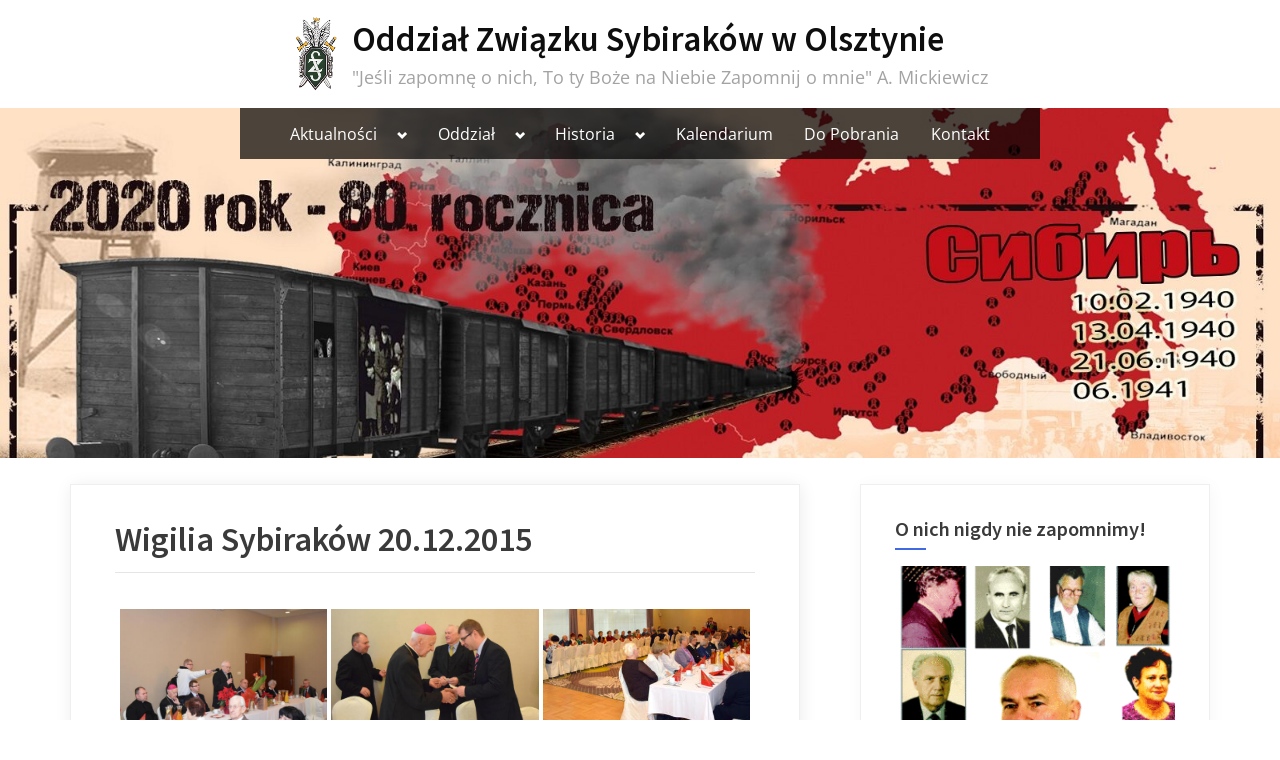

--- FILE ---
content_type: text/html; charset=UTF-8
request_url: https://sybiracyolsztyn.pl/bwg_gallery/wigilia-sybirakw-20-12-2015/
body_size: 12621
content:
<!DOCTYPE html>
<html lang="pl-PL">
<head>
	<meta charset="UTF-8">
	<meta name="viewport" content="width=device-width, initial-scale=1.0">
	<link rel="profile" href="https://gmpg.org/xfn/11">
	<title>Wigilia Sybirak&oacute;w 20.12.2015 &#8211; Oddział Związku Sybiraków w Olsztynie</title>
<meta name='robots' content='max-image-preview:large' />
<link rel='dns-prefetch' href='//s.w.org' />
<link rel="alternate" type="application/rss+xml" title="Oddział Związku Sybiraków w Olsztynie &raquo; Kanał z wpisami" href="https://sybiracyolsztyn.pl/feed/" />
<link rel="alternate" type="application/rss+xml" title="Oddział Związku Sybiraków w Olsztynie &raquo; Kanał z komentarzami" href="https://sybiracyolsztyn.pl/comments/feed/" />
<script>
window._wpemojiSettings = {"baseUrl":"https:\/\/s.w.org\/images\/core\/emoji\/14.0.0\/72x72\/","ext":".png","svgUrl":"https:\/\/s.w.org\/images\/core\/emoji\/14.0.0\/svg\/","svgExt":".svg","source":{"concatemoji":"https:\/\/sybiracyolsztyn.pl\/wp-includes\/js\/wp-emoji-release.min.js?ver=6.0.11"}};
/*! This file is auto-generated */
!function(e,a,t){var n,r,o,i=a.createElement("canvas"),p=i.getContext&&i.getContext("2d");function s(e,t){var a=String.fromCharCode,e=(p.clearRect(0,0,i.width,i.height),p.fillText(a.apply(this,e),0,0),i.toDataURL());return p.clearRect(0,0,i.width,i.height),p.fillText(a.apply(this,t),0,0),e===i.toDataURL()}function c(e){var t=a.createElement("script");t.src=e,t.defer=t.type="text/javascript",a.getElementsByTagName("head")[0].appendChild(t)}for(o=Array("flag","emoji"),t.supports={everything:!0,everythingExceptFlag:!0},r=0;r<o.length;r++)t.supports[o[r]]=function(e){if(!p||!p.fillText)return!1;switch(p.textBaseline="top",p.font="600 32px Arial",e){case"flag":return s([127987,65039,8205,9895,65039],[127987,65039,8203,9895,65039])?!1:!s([55356,56826,55356,56819],[55356,56826,8203,55356,56819])&&!s([55356,57332,56128,56423,56128,56418,56128,56421,56128,56430,56128,56423,56128,56447],[55356,57332,8203,56128,56423,8203,56128,56418,8203,56128,56421,8203,56128,56430,8203,56128,56423,8203,56128,56447]);case"emoji":return!s([129777,127995,8205,129778,127999],[129777,127995,8203,129778,127999])}return!1}(o[r]),t.supports.everything=t.supports.everything&&t.supports[o[r]],"flag"!==o[r]&&(t.supports.everythingExceptFlag=t.supports.everythingExceptFlag&&t.supports[o[r]]);t.supports.everythingExceptFlag=t.supports.everythingExceptFlag&&!t.supports.flag,t.DOMReady=!1,t.readyCallback=function(){t.DOMReady=!0},t.supports.everything||(n=function(){t.readyCallback()},a.addEventListener?(a.addEventListener("DOMContentLoaded",n,!1),e.addEventListener("load",n,!1)):(e.attachEvent("onload",n),a.attachEvent("onreadystatechange",function(){"complete"===a.readyState&&t.readyCallback()})),(e=t.source||{}).concatemoji?c(e.concatemoji):e.wpemoji&&e.twemoji&&(c(e.twemoji),c(e.wpemoji)))}(window,document,window._wpemojiSettings);
</script>
<style>
img.wp-smiley,
img.emoji {
	display: inline !important;
	border: none !important;
	box-shadow: none !important;
	height: 1em !important;
	width: 1em !important;
	margin: 0 0.07em !important;
	vertical-align: -0.1em !important;
	background: none !important;
	padding: 0 !important;
}
</style>
	<link rel='stylesheet' id='twb-open-sans-css'  href='https://fonts.googleapis.com/css?family=Open+Sans%3A300%2C400%2C500%2C600%2C700%2C800&#038;display=swap&#038;ver=6.0.11' media='all' />
<link rel='stylesheet' id='twbbwg-global-css'  href='https://sybiracyolsztyn.pl/wp-content/plugins/photo-gallery/booster/assets/css/global.css?ver=1.0.0' media='all' />
<link rel='stylesheet' id='wp-block-library-css'  href='https://sybiracyolsztyn.pl/wp-includes/css/dist/block-library/style.min.css?ver=6.0.11' media='all' />
<style id='global-styles-inline-css'>
body{--wp--preset--color--black: #000000;--wp--preset--color--cyan-bluish-gray: #abb8c3;--wp--preset--color--white: #ffffff;--wp--preset--color--pale-pink: #f78da7;--wp--preset--color--vivid-red: #cf2e2e;--wp--preset--color--luminous-vivid-orange: #ff6900;--wp--preset--color--luminous-vivid-amber: #fcb900;--wp--preset--color--light-green-cyan: #7bdcb5;--wp--preset--color--vivid-green-cyan: #00d084;--wp--preset--color--pale-cyan-blue: #8ed1fc;--wp--preset--color--vivid-cyan-blue: #0693e3;--wp--preset--color--vivid-purple: #9b51e0;--wp--preset--gradient--vivid-cyan-blue-to-vivid-purple: linear-gradient(135deg,rgba(6,147,227,1) 0%,rgb(155,81,224) 100%);--wp--preset--gradient--light-green-cyan-to-vivid-green-cyan: linear-gradient(135deg,rgb(122,220,180) 0%,rgb(0,208,130) 100%);--wp--preset--gradient--luminous-vivid-amber-to-luminous-vivid-orange: linear-gradient(135deg,rgba(252,185,0,1) 0%,rgba(255,105,0,1) 100%);--wp--preset--gradient--luminous-vivid-orange-to-vivid-red: linear-gradient(135deg,rgba(255,105,0,1) 0%,rgb(207,46,46) 100%);--wp--preset--gradient--very-light-gray-to-cyan-bluish-gray: linear-gradient(135deg,rgb(238,238,238) 0%,rgb(169,184,195) 100%);--wp--preset--gradient--cool-to-warm-spectrum: linear-gradient(135deg,rgb(74,234,220) 0%,rgb(151,120,209) 20%,rgb(207,42,186) 40%,rgb(238,44,130) 60%,rgb(251,105,98) 80%,rgb(254,248,76) 100%);--wp--preset--gradient--blush-light-purple: linear-gradient(135deg,rgb(255,206,236) 0%,rgb(152,150,240) 100%);--wp--preset--gradient--blush-bordeaux: linear-gradient(135deg,rgb(254,205,165) 0%,rgb(254,45,45) 50%,rgb(107,0,62) 100%);--wp--preset--gradient--luminous-dusk: linear-gradient(135deg,rgb(255,203,112) 0%,rgb(199,81,192) 50%,rgb(65,88,208) 100%);--wp--preset--gradient--pale-ocean: linear-gradient(135deg,rgb(255,245,203) 0%,rgb(182,227,212) 50%,rgb(51,167,181) 100%);--wp--preset--gradient--electric-grass: linear-gradient(135deg,rgb(202,248,128) 0%,rgb(113,206,126) 100%);--wp--preset--gradient--midnight: linear-gradient(135deg,rgb(2,3,129) 0%,rgb(40,116,252) 100%);--wp--preset--duotone--dark-grayscale: url('#wp-duotone-dark-grayscale');--wp--preset--duotone--grayscale: url('#wp-duotone-grayscale');--wp--preset--duotone--purple-yellow: url('#wp-duotone-purple-yellow');--wp--preset--duotone--blue-red: url('#wp-duotone-blue-red');--wp--preset--duotone--midnight: url('#wp-duotone-midnight');--wp--preset--duotone--magenta-yellow: url('#wp-duotone-magenta-yellow');--wp--preset--duotone--purple-green: url('#wp-duotone-purple-green');--wp--preset--duotone--blue-orange: url('#wp-duotone-blue-orange');--wp--preset--font-size--small: 13px;--wp--preset--font-size--medium: 20px;--wp--preset--font-size--large: 36px;--wp--preset--font-size--x-large: 42px;}.has-black-color{color: var(--wp--preset--color--black) !important;}.has-cyan-bluish-gray-color{color: var(--wp--preset--color--cyan-bluish-gray) !important;}.has-white-color{color: var(--wp--preset--color--white) !important;}.has-pale-pink-color{color: var(--wp--preset--color--pale-pink) !important;}.has-vivid-red-color{color: var(--wp--preset--color--vivid-red) !important;}.has-luminous-vivid-orange-color{color: var(--wp--preset--color--luminous-vivid-orange) !important;}.has-luminous-vivid-amber-color{color: var(--wp--preset--color--luminous-vivid-amber) !important;}.has-light-green-cyan-color{color: var(--wp--preset--color--light-green-cyan) !important;}.has-vivid-green-cyan-color{color: var(--wp--preset--color--vivid-green-cyan) !important;}.has-pale-cyan-blue-color{color: var(--wp--preset--color--pale-cyan-blue) !important;}.has-vivid-cyan-blue-color{color: var(--wp--preset--color--vivid-cyan-blue) !important;}.has-vivid-purple-color{color: var(--wp--preset--color--vivid-purple) !important;}.has-black-background-color{background-color: var(--wp--preset--color--black) !important;}.has-cyan-bluish-gray-background-color{background-color: var(--wp--preset--color--cyan-bluish-gray) !important;}.has-white-background-color{background-color: var(--wp--preset--color--white) !important;}.has-pale-pink-background-color{background-color: var(--wp--preset--color--pale-pink) !important;}.has-vivid-red-background-color{background-color: var(--wp--preset--color--vivid-red) !important;}.has-luminous-vivid-orange-background-color{background-color: var(--wp--preset--color--luminous-vivid-orange) !important;}.has-luminous-vivid-amber-background-color{background-color: var(--wp--preset--color--luminous-vivid-amber) !important;}.has-light-green-cyan-background-color{background-color: var(--wp--preset--color--light-green-cyan) !important;}.has-vivid-green-cyan-background-color{background-color: var(--wp--preset--color--vivid-green-cyan) !important;}.has-pale-cyan-blue-background-color{background-color: var(--wp--preset--color--pale-cyan-blue) !important;}.has-vivid-cyan-blue-background-color{background-color: var(--wp--preset--color--vivid-cyan-blue) !important;}.has-vivid-purple-background-color{background-color: var(--wp--preset--color--vivid-purple) !important;}.has-black-border-color{border-color: var(--wp--preset--color--black) !important;}.has-cyan-bluish-gray-border-color{border-color: var(--wp--preset--color--cyan-bluish-gray) !important;}.has-white-border-color{border-color: var(--wp--preset--color--white) !important;}.has-pale-pink-border-color{border-color: var(--wp--preset--color--pale-pink) !important;}.has-vivid-red-border-color{border-color: var(--wp--preset--color--vivid-red) !important;}.has-luminous-vivid-orange-border-color{border-color: var(--wp--preset--color--luminous-vivid-orange) !important;}.has-luminous-vivid-amber-border-color{border-color: var(--wp--preset--color--luminous-vivid-amber) !important;}.has-light-green-cyan-border-color{border-color: var(--wp--preset--color--light-green-cyan) !important;}.has-vivid-green-cyan-border-color{border-color: var(--wp--preset--color--vivid-green-cyan) !important;}.has-pale-cyan-blue-border-color{border-color: var(--wp--preset--color--pale-cyan-blue) !important;}.has-vivid-cyan-blue-border-color{border-color: var(--wp--preset--color--vivid-cyan-blue) !important;}.has-vivid-purple-border-color{border-color: var(--wp--preset--color--vivid-purple) !important;}.has-vivid-cyan-blue-to-vivid-purple-gradient-background{background: var(--wp--preset--gradient--vivid-cyan-blue-to-vivid-purple) !important;}.has-light-green-cyan-to-vivid-green-cyan-gradient-background{background: var(--wp--preset--gradient--light-green-cyan-to-vivid-green-cyan) !important;}.has-luminous-vivid-amber-to-luminous-vivid-orange-gradient-background{background: var(--wp--preset--gradient--luminous-vivid-amber-to-luminous-vivid-orange) !important;}.has-luminous-vivid-orange-to-vivid-red-gradient-background{background: var(--wp--preset--gradient--luminous-vivid-orange-to-vivid-red) !important;}.has-very-light-gray-to-cyan-bluish-gray-gradient-background{background: var(--wp--preset--gradient--very-light-gray-to-cyan-bluish-gray) !important;}.has-cool-to-warm-spectrum-gradient-background{background: var(--wp--preset--gradient--cool-to-warm-spectrum) !important;}.has-blush-light-purple-gradient-background{background: var(--wp--preset--gradient--blush-light-purple) !important;}.has-blush-bordeaux-gradient-background{background: var(--wp--preset--gradient--blush-bordeaux) !important;}.has-luminous-dusk-gradient-background{background: var(--wp--preset--gradient--luminous-dusk) !important;}.has-pale-ocean-gradient-background{background: var(--wp--preset--gradient--pale-ocean) !important;}.has-electric-grass-gradient-background{background: var(--wp--preset--gradient--electric-grass) !important;}.has-midnight-gradient-background{background: var(--wp--preset--gradient--midnight) !important;}.has-small-font-size{font-size: var(--wp--preset--font-size--small) !important;}.has-medium-font-size{font-size: var(--wp--preset--font-size--medium) !important;}.has-large-font-size{font-size: var(--wp--preset--font-size--large) !important;}.has-x-large-font-size{font-size: var(--wp--preset--font-size--x-large) !important;}
</style>
<link rel='stylesheet' id='bwg_fonts-css'  href='https://sybiracyolsztyn.pl/wp-content/plugins/photo-gallery/css/bwg-fonts/fonts.css?ver=0.0.1' media='all' />
<link rel='stylesheet' id='sumoselect-css'  href='https://sybiracyolsztyn.pl/wp-content/plugins/photo-gallery/css/sumoselect.min.css?ver=3.4.6' media='all' />
<link rel='stylesheet' id='mCustomScrollbar-css'  href='https://sybiracyolsztyn.pl/wp-content/plugins/photo-gallery/css/jquery.mCustomScrollbar.min.css?ver=3.1.5' media='all' />
<link rel='stylesheet' id='bwg_googlefonts-css'  href='https://fonts.googleapis.com/css?family=Ubuntu&#038;subset=greek,latin,greek-ext,vietnamese,cyrillic-ext,latin-ext,cyrillic' media='all' />
<link rel='stylesheet' id='bwg_frontend-css'  href='https://sybiracyolsztyn.pl/wp-content/plugins/photo-gallery/css/styles.min.css?ver=1.8.12' media='all' />
<link rel='stylesheet' id='oceanly-fonts-css'  href='https://sybiracyolsztyn.pl/wp-content/fonts/76e86b46aafee83922dce591e21d38b2.css' media='all' />
<link rel='stylesheet' id='oceanly-style-css'  href='https://sybiracyolsztyn.pl/wp-content/themes/oceanly/style.min.css?ver=1.5.2' media='all' />
<style id='oceanly-style-inline-css'>
.site-hero-header{background-color:#808080;}
</style>
<link rel='stylesheet' id='dashicons-css'  href='https://sybiracyolsztyn.pl/wp-includes/css/dashicons.min.css?ver=6.0.11' media='all' />
<link rel='stylesheet' id='my-calendar-reset-css'  href='https://sybiracyolsztyn.pl/wp-content/plugins/my-calendar/css/reset.css?ver=3.4.6' media='all' />
<link rel='stylesheet' id='my-calendar-style-css'  href='https://sybiracyolsztyn.pl/wp-content/plugins/my-calendar/styles/twentytwenty.css?ver=3.4.6-twentytwenty-css' media='all' />
<style id='my-calendar-style-inline-css'>

/* Styles by My Calendar - Joseph C Dolson https://www.joedolson.com/ */

.mc-main .mc_general .event-title, .mc-main .mc_general .event-title a { background: #ffffcc !important; color: #000000 !important; }
.mc-main .mc_general .event-title a:hover, .mc-main .mc_general .event-title a:focus { background: #ffffff !important;}
.mc-main {--primary-dark: #313233; --primary-light: #fff; --secondary-light: #fff; --secondary-dark: #000; --highlight-dark: #666; --highlight-light: #efefef; --category-mc_general: #ffffcc; }
</style>
<link rel='stylesheet' id='elementor-frontend-legacy-css'  href='https://sybiracyolsztyn.pl/wp-content/plugins/elementor/assets/css/frontend-legacy.min.css?ver=3.10.2' media='all' />
<link rel='stylesheet' id='elementor-frontend-css'  href='https://sybiracyolsztyn.pl/wp-content/plugins/elementor/assets/css/frontend.min.css?ver=3.10.2' media='all' />
<link rel='stylesheet' id='eael-general-css'  href='https://sybiracyolsztyn.pl/wp-content/plugins/essential-addons-for-elementor-lite/assets/front-end/css/view/general.min.css?ver=5.5.5' media='all' />
<script src='https://sybiracyolsztyn.pl/wp-includes/js/jquery/jquery.min.js?ver=3.6.0' id='jquery-core-js'></script>
<script src='https://sybiracyolsztyn.pl/wp-includes/js/jquery/jquery-migrate.min.js?ver=3.3.2' id='jquery-migrate-js'></script>
<script src='https://sybiracyolsztyn.pl/wp-content/plugins/photo-gallery/booster/assets/js/circle-progress.js?ver=1.2.2' id='twbbwg-circle-js'></script>
<script id='twbbwg-global-js-extra'>
var twb = {"nonce":"a582d16ea4","ajax_url":"https:\/\/sybiracyolsztyn.pl\/wp-admin\/admin-ajax.php","plugin_url":"https:\/\/sybiracyolsztyn.pl\/wp-content\/plugins\/photo-gallery\/booster","href":"https:\/\/sybiracyolsztyn.pl\/wp-admin\/admin.php?page=twbbwg_photo-gallery"};
var twb = {"nonce":"a582d16ea4","ajax_url":"https:\/\/sybiracyolsztyn.pl\/wp-admin\/admin-ajax.php","plugin_url":"https:\/\/sybiracyolsztyn.pl\/wp-content\/plugins\/photo-gallery\/booster","href":"https:\/\/sybiracyolsztyn.pl\/wp-admin\/admin.php?page=twbbwg_photo-gallery"};
</script>
<script src='https://sybiracyolsztyn.pl/wp-content/plugins/photo-gallery/booster/assets/js/global.js?ver=1.0.0' id='twbbwg-global-js'></script>
<script src='https://sybiracyolsztyn.pl/wp-content/plugins/photo-gallery/js/jquery.sumoselect.min.js?ver=3.4.6' id='sumoselect-js'></script>
<script src='https://sybiracyolsztyn.pl/wp-content/plugins/photo-gallery/js/jquery.mobile.min.js?ver=1.4.5' id='jquery-mobile-js'></script>
<script src='https://sybiracyolsztyn.pl/wp-content/plugins/photo-gallery/js/jquery.mCustomScrollbar.concat.min.js?ver=3.1.5' id='mCustomScrollbar-js'></script>
<script src='https://sybiracyolsztyn.pl/wp-content/plugins/photo-gallery/js/jquery.fullscreen.min.js?ver=0.6.0' id='jquery-fullscreen-js'></script>
<script id='bwg_frontend-js-extra'>
var bwg_objectsL10n = {"bwg_field_required":"field is required.","bwg_mail_validation":"To nie jest prawid\u0142owy adres e-mail. ","bwg_search_result":"Nie ma \u017cadnych zdj\u0119\u0107 pasuj\u0105cych do wyszukiwania.","bwg_select_tag":"Select Tag","bwg_order_by":"Order By","bwg_search":"Szukaj","bwg_show_ecommerce":"Poka\u017c sklep","bwg_hide_ecommerce":"Ukryj sklep","bwg_show_comments":"Poka\u017c komentarze","bwg_hide_comments":"Ukryj komentarze","bwg_restore":"Przywr\u00f3\u0107","bwg_maximize":"Maksymalizacji","bwg_fullscreen":"Pe\u0142ny ekran","bwg_exit_fullscreen":"Zamknij tryb pe\u0142noekranowy","bwg_search_tag":"SEARCH...","bwg_tag_no_match":"No tags found","bwg_all_tags_selected":"All tags selected","bwg_tags_selected":"tags selected","play":"Odtw\u00f3rz","pause":"Pauza","is_pro":"","bwg_play":"Odtw\u00f3rz","bwg_pause":"Pauza","bwg_hide_info":"Ukryj informacje","bwg_show_info":"Poka\u017c informacje","bwg_hide_rating":"Ukryj oceni\u0142","bwg_show_rating":"Poka\u017c ocen\u0119","ok":"Ok","cancel":"Anuluj","select_all":"Wybierz wszystkie","lazy_load":"0","lazy_loader":"https:\/\/sybiracyolsztyn.pl\/wp-content\/plugins\/photo-gallery\/images\/ajax_loader.png","front_ajax":"0","bwg_tag_see_all":"see all tags","bwg_tag_see_less":"see less tags"};
</script>
<script src='https://sybiracyolsztyn.pl/wp-content/plugins/photo-gallery/js/scripts.min.js?ver=1.8.12' id='bwg_frontend-js'></script>
<meta name="robots" content="noindex,nofollow" />
<link rel="https://api.w.org/" href="https://sybiracyolsztyn.pl/wp-json/" /><link rel="EditURI" type="application/rsd+xml" title="RSD" href="https://sybiracyolsztyn.pl/xmlrpc.php?rsd" />
<link rel="wlwmanifest" type="application/wlwmanifest+xml" href="https://sybiracyolsztyn.pl/wp-includes/wlwmanifest.xml" /> 
<meta name="generator" content="WordPress 6.0.11" />
<link rel="canonical" href="https://sybiracyolsztyn.pl/bwg_gallery/wigilia-sybirakw-20-12-2015/" />
<link rel='shortlink' href='https://sybiracyolsztyn.pl/?p=563' />
<link rel="alternate" type="application/json+oembed" href="https://sybiracyolsztyn.pl/wp-json/oembed/1.0/embed?url=https%3A%2F%2Fsybiracyolsztyn.pl%2Fbwg_gallery%2Fwigilia-sybirakw-20-12-2015%2F" />
<link rel="alternate" type="text/xml+oembed" href="https://sybiracyolsztyn.pl/wp-json/oembed/1.0/embed?url=https%3A%2F%2Fsybiracyolsztyn.pl%2Fbwg_gallery%2Fwigilia-sybirakw-20-12-2015%2F&#038;format=xml" />
<style id="custom-background-css">
body.custom-background { background-color: #ffffff; }
</style>
	<link rel="icon" href="https://sybiracyolsztyn.pl/wp-content/uploads/2020/10/cropped-cropped-cropped-Emblem-Golg-Wsch-biale-tlo-32x32.png" sizes="32x32" />
<link rel="icon" href="https://sybiracyolsztyn.pl/wp-content/uploads/2020/10/cropped-cropped-cropped-Emblem-Golg-Wsch-biale-tlo-192x192.png" sizes="192x192" />
<link rel="apple-touch-icon" href="https://sybiracyolsztyn.pl/wp-content/uploads/2020/10/cropped-cropped-cropped-Emblem-Golg-Wsch-biale-tlo-180x180.png" />
<meta name="msapplication-TileImage" content="https://sybiracyolsztyn.pl/wp-content/uploads/2020/10/cropped-cropped-cropped-Emblem-Golg-Wsch-biale-tlo-270x270.png" />
</head>
<body data-rsssl=1 class="bwg_gallery-template-default single single-bwg_gallery postid-563 custom-background wp-custom-logo wp-embed-responsive post-thumbnail-hover-effect elementor-default elementor-kit-34">
<svg xmlns="http://www.w3.org/2000/svg" viewBox="0 0 0 0" width="0" height="0" focusable="false" role="none" style="visibility: hidden; position: absolute; left: -9999px; overflow: hidden;" ><defs><filter id="wp-duotone-dark-grayscale"><feColorMatrix color-interpolation-filters="sRGB" type="matrix" values=" .299 .587 .114 0 0 .299 .587 .114 0 0 .299 .587 .114 0 0 .299 .587 .114 0 0 " /><feComponentTransfer color-interpolation-filters="sRGB" ><feFuncR type="table" tableValues="0 0.49803921568627" /><feFuncG type="table" tableValues="0 0.49803921568627" /><feFuncB type="table" tableValues="0 0.49803921568627" /><feFuncA type="table" tableValues="1 1" /></feComponentTransfer><feComposite in2="SourceGraphic" operator="in" /></filter></defs></svg><svg xmlns="http://www.w3.org/2000/svg" viewBox="0 0 0 0" width="0" height="0" focusable="false" role="none" style="visibility: hidden; position: absolute; left: -9999px; overflow: hidden;" ><defs><filter id="wp-duotone-grayscale"><feColorMatrix color-interpolation-filters="sRGB" type="matrix" values=" .299 .587 .114 0 0 .299 .587 .114 0 0 .299 .587 .114 0 0 .299 .587 .114 0 0 " /><feComponentTransfer color-interpolation-filters="sRGB" ><feFuncR type="table" tableValues="0 1" /><feFuncG type="table" tableValues="0 1" /><feFuncB type="table" tableValues="0 1" /><feFuncA type="table" tableValues="1 1" /></feComponentTransfer><feComposite in2="SourceGraphic" operator="in" /></filter></defs></svg><svg xmlns="http://www.w3.org/2000/svg" viewBox="0 0 0 0" width="0" height="0" focusable="false" role="none" style="visibility: hidden; position: absolute; left: -9999px; overflow: hidden;" ><defs><filter id="wp-duotone-purple-yellow"><feColorMatrix color-interpolation-filters="sRGB" type="matrix" values=" .299 .587 .114 0 0 .299 .587 .114 0 0 .299 .587 .114 0 0 .299 .587 .114 0 0 " /><feComponentTransfer color-interpolation-filters="sRGB" ><feFuncR type="table" tableValues="0.54901960784314 0.98823529411765" /><feFuncG type="table" tableValues="0 1" /><feFuncB type="table" tableValues="0.71764705882353 0.25490196078431" /><feFuncA type="table" tableValues="1 1" /></feComponentTransfer><feComposite in2="SourceGraphic" operator="in" /></filter></defs></svg><svg xmlns="http://www.w3.org/2000/svg" viewBox="0 0 0 0" width="0" height="0" focusable="false" role="none" style="visibility: hidden; position: absolute; left: -9999px; overflow: hidden;" ><defs><filter id="wp-duotone-blue-red"><feColorMatrix color-interpolation-filters="sRGB" type="matrix" values=" .299 .587 .114 0 0 .299 .587 .114 0 0 .299 .587 .114 0 0 .299 .587 .114 0 0 " /><feComponentTransfer color-interpolation-filters="sRGB" ><feFuncR type="table" tableValues="0 1" /><feFuncG type="table" tableValues="0 0.27843137254902" /><feFuncB type="table" tableValues="0.5921568627451 0.27843137254902" /><feFuncA type="table" tableValues="1 1" /></feComponentTransfer><feComposite in2="SourceGraphic" operator="in" /></filter></defs></svg><svg xmlns="http://www.w3.org/2000/svg" viewBox="0 0 0 0" width="0" height="0" focusable="false" role="none" style="visibility: hidden; position: absolute; left: -9999px; overflow: hidden;" ><defs><filter id="wp-duotone-midnight"><feColorMatrix color-interpolation-filters="sRGB" type="matrix" values=" .299 .587 .114 0 0 .299 .587 .114 0 0 .299 .587 .114 0 0 .299 .587 .114 0 0 " /><feComponentTransfer color-interpolation-filters="sRGB" ><feFuncR type="table" tableValues="0 0" /><feFuncG type="table" tableValues="0 0.64705882352941" /><feFuncB type="table" tableValues="0 1" /><feFuncA type="table" tableValues="1 1" /></feComponentTransfer><feComposite in2="SourceGraphic" operator="in" /></filter></defs></svg><svg xmlns="http://www.w3.org/2000/svg" viewBox="0 0 0 0" width="0" height="0" focusable="false" role="none" style="visibility: hidden; position: absolute; left: -9999px; overflow: hidden;" ><defs><filter id="wp-duotone-magenta-yellow"><feColorMatrix color-interpolation-filters="sRGB" type="matrix" values=" .299 .587 .114 0 0 .299 .587 .114 0 0 .299 .587 .114 0 0 .299 .587 .114 0 0 " /><feComponentTransfer color-interpolation-filters="sRGB" ><feFuncR type="table" tableValues="0.78039215686275 1" /><feFuncG type="table" tableValues="0 0.94901960784314" /><feFuncB type="table" tableValues="0.35294117647059 0.47058823529412" /><feFuncA type="table" tableValues="1 1" /></feComponentTransfer><feComposite in2="SourceGraphic" operator="in" /></filter></defs></svg><svg xmlns="http://www.w3.org/2000/svg" viewBox="0 0 0 0" width="0" height="0" focusable="false" role="none" style="visibility: hidden; position: absolute; left: -9999px; overflow: hidden;" ><defs><filter id="wp-duotone-purple-green"><feColorMatrix color-interpolation-filters="sRGB" type="matrix" values=" .299 .587 .114 0 0 .299 .587 .114 0 0 .299 .587 .114 0 0 .299 .587 .114 0 0 " /><feComponentTransfer color-interpolation-filters="sRGB" ><feFuncR type="table" tableValues="0.65098039215686 0.40392156862745" /><feFuncG type="table" tableValues="0 1" /><feFuncB type="table" tableValues="0.44705882352941 0.4" /><feFuncA type="table" tableValues="1 1" /></feComponentTransfer><feComposite in2="SourceGraphic" operator="in" /></filter></defs></svg><svg xmlns="http://www.w3.org/2000/svg" viewBox="0 0 0 0" width="0" height="0" focusable="false" role="none" style="visibility: hidden; position: absolute; left: -9999px; overflow: hidden;" ><defs><filter id="wp-duotone-blue-orange"><feColorMatrix color-interpolation-filters="sRGB" type="matrix" values=" .299 .587 .114 0 0 .299 .587 .114 0 0 .299 .587 .114 0 0 .299 .587 .114 0 0 " /><feComponentTransfer color-interpolation-filters="sRGB" ><feFuncR type="table" tableValues="0.098039215686275 1" /><feFuncG type="table" tableValues="0 0.66274509803922" /><feFuncB type="table" tableValues="0.84705882352941 0.41960784313725" /><feFuncA type="table" tableValues="1 1" /></feComponentTransfer><feComposite in2="SourceGraphic" operator="in" /></filter></defs></svg>
<div id="page" class="site">
	<a class="skip-link screen-reader-text" href="#content">Skip to content</a>

	<header id="masthead" class="site-header">
		
<div class="site-header-branding">
	<div class="site-branding-wrap c-wrap">

		<div class="site-branding site-branding--sm-center site-branding--md-center site-branding--sm-logo-top site-branding--md-logo-left site-branding--sm-logo-size-md site-branding--md-logo-size-xs site-branding--lg-logo-size-lg">
			<a href="https://sybiracyolsztyn.pl/" class="custom-logo-link" rel="home"><img width="734" height="1198" src="https://sybiracyolsztyn.pl/wp-content/uploads/2020/10/cropped-cropped-Emblem-Golg-Wsch-biale-tlo.png" class="custom-logo" alt="Oddział Związku Sybiraków w Olsztynie" srcset="https://sybiracyolsztyn.pl/wp-content/uploads/2020/10/cropped-cropped-Emblem-Golg-Wsch-biale-tlo.png 734w, https://sybiracyolsztyn.pl/wp-content/uploads/2020/10/cropped-cropped-Emblem-Golg-Wsch-biale-tlo-184x300.png 184w" sizes="(max-width: 734px) 100vw, 734px" /></a>			<div class="site-title-desc-wrap">
										<p class="site-title site-title--sm-size-xxl site-title--md-size-xxl"><a href="https://sybiracyolsztyn.pl/" rel="home">Oddział Związku Sybiraków w Olsztynie</a></p>
											<p class="site-description site-desc--sm-size-lg site-desc--md-size-xl">&quot;Jeśli zapomnę o nich, To ty Boże na Niebie  Zapomnij o mnie&quot;         A. Mickiewicz</p>
								</div><!-- .site-title-desc-wrap -->
						</div><!-- .site-branding -->

	</div><!-- .site-branding-wrap -->
</div><!-- .site-header-branding -->
<div class="site-hero-header site-hero-header--sm-h-200 site-hero-header--md-h-250 site-hero-header--lg-h-300 site-hero-header--xl-h-350 site-hero-header--breadcrumbs-right">
		<div class="site-hero-header-image site-hero-header-image--center-top site-hero-header-image--size-contain site-hero-header-image--fixed" style="background-image: url(https://sybiracyolsztyn.pl/wp-content/uploads/2021/01/cropped-mural1-1.jpg);"></div>
	
<div class="site-navigation-wrap c-wrap">

	<nav id="site-navigation" class="main-navigation main-navigation--sm-left main-navigation--md-center submenu--md-open-right submenu--lg-open-right" aria-label="Primary Menu">
		<button class="menu-toggle" aria-controls="primary-menu" aria-expanded="false">
			<svg class="svg-icon" width="24" height="24" aria-hidden="true" role="img" focusable="false" viewBox="0.0 0 1536.0 2048" xmlns="http://www.w3.org/2000/svg"><path d="M1536,1472v128c0,17.333-6.333,32.333-19,45s-27.667,19-45,19H64c-17.333,0-32.333-6.333-45-19s-19-27.667-19-45v-128  c0-17.333,6.333-32.333,19-45s27.667-19,45-19h1408c17.333,0,32.333,6.333,45,19S1536,1454.667,1536,1472z M1536,960v128  c0,17.333-6.333,32.333-19,45s-27.667,19-45,19H64c-17.333,0-32.333-6.333-45-19s-19-27.667-19-45V960c0-17.333,6.333-32.333,19-45  s27.667-19,45-19h1408c17.333,0,32.333,6.333,45,19S1536,942.667,1536,960z M1536,448v128c0,17.333-6.333,32.333-19,45  s-27.667,19-45,19H64c-17.333,0-32.333-6.333-45-19S0,593.333,0,576V448c0-17.333,6.333-32.333,19-45s27.667-19,45-19h1408  c17.333,0,32.333,6.333,45,19S1536,430.667,1536,448z"></path></svg><svg class="svg-icon" width="24" height="24" aria-hidden="true" role="img" focusable="false" viewBox="110.0 0 1188.0 2048" xmlns="http://www.w3.org/2000/svg"><path d="M1298,1450c0,26.667-9.333,49.333-28,68l-136,136c-18.667,18.667-41.333,28-68,28s-49.333-9.333-68-28l-294-294l-294,294  c-18.667,18.667-41.333,28-68,28s-49.333-9.333-68-28l-136-136c-18.667-18.667-28-41.333-28-68s9.333-49.333,28-68l294-294L138,794  c-18.667-18.667-28-41.333-28-68s9.333-49.333,28-68l136-136c18.667-18.667,41.333-28,68-28s49.333,9.333,68,28l294,294l294-294  c18.667-18.667,41.333-28,68-28s49.333,9.333,68,28l136,136c18.667,18.667,28,41.333,28,68s-9.333,49.333-28,68l-294,294l294,294  C1288.667,1400.667,1298,1423.333,1298,1450z"></path></svg>		</button>
		<div class="menu-menu-1-container"><ul id="primary-menu" class="menu"><li id="menu-item-309" class="menu-item menu-item-type-custom menu-item-object-custom menu-item-home menu-item-has-children menu-item-309"><a href="https://sybiracyolsztyn.pl">Aktualności</a><button class="main-navigation-arrow-btn" aria-expanded="false"><span class="screen-reader-text">Toggle sub-menu</span><svg class="svg-icon" width="24" height="24" aria-hidden="true" role="img" focusable="false" viewBox="0 0 1024 640" xmlns="http://www.w3.org/2000/svg"><path d="M512 320L320 512 128 320 0 448l320 320 320-320L512 320z"></path></svg></button>
<ul class="sub-menu">
	<li id="menu-item-120" class="menu-item menu-item-type-post_type menu-item-object-page menu-item-120"><a href="https://sybiracyolsztyn.pl/galeria-wydarzen/">Galeria wydarzeń</a></li>
</ul>
</li>
<li id="menu-item-150" class="menu-item menu-item-type-post_type menu-item-object-page menu-item-has-children menu-item-150"><a href="https://sybiracyolsztyn.pl/oddzial/">Oddział</a><button class="main-navigation-arrow-btn" aria-expanded="false"><span class="screen-reader-text">Toggle sub-menu</span><svg class="svg-icon" width="24" height="24" aria-hidden="true" role="img" focusable="false" viewBox="0 0 1024 640" xmlns="http://www.w3.org/2000/svg"><path d="M512 320L320 512 128 320 0 448l320 320 320-320L512 320z"></path></svg></button>
<ul class="sub-menu">
	<li id="menu-item-175" class="menu-item menu-item-type-post_type menu-item-object-page menu-item-175"><a href="https://sybiracyolsztyn.pl/statut-zwiazku-sybirakow/">Statut Związku Sybiraków</a></li>
	<li id="menu-item-174" class="menu-item menu-item-type-post_type menu-item-object-page menu-item-174"><a href="https://sybiracyolsztyn.pl/hymn-zwiazku/">Hymn Związku</a></li>
</ul>
</li>
<li id="menu-item-30" class="menu-item menu-item-type-post_type menu-item-object-page menu-item-has-children menu-item-30"><a href="https://sybiracyolsztyn.pl/historia/">Historia</a><button class="main-navigation-arrow-btn" aria-expanded="false"><span class="screen-reader-text">Toggle sub-menu</span><svg class="svg-icon" width="24" height="24" aria-hidden="true" role="img" focusable="false" viewBox="0 0 1024 640" xmlns="http://www.w3.org/2000/svg"><path d="M512 320L320 512 128 320 0 448l320 320 320-320L512 320z"></path></svg></button>
<ul class="sub-menu">
	<li id="menu-item-560" class="menu-item menu-item-type-post_type menu-item-object-page menu-item-560"><a href="https://sybiracyolsztyn.pl/pdf/">PDF</a></li>
</ul>
</li>
<li id="menu-item-238" class="menu-item menu-item-type-custom menu-item-object-custom menu-item-238"><a href="https://sybiracyolsztyn.pl/kalendarz">Kalendarium</a></li>
<li id="menu-item-29" class="menu-item menu-item-type-post_type menu-item-object-page menu-item-29"><a href="https://sybiracyolsztyn.pl/do-pobrania/">Do Pobrania</a></li>
<li id="menu-item-32" class="menu-item menu-item-type-post_type menu-item-object-page menu-item-32"><a href="https://sybiracyolsztyn.pl/kontakt/">Kontakt</a></li>
</ul></div>	</nav><!-- #site-navigation -->

</div><!-- .site-navigation-wrap -->
</div><!-- .site-hero-header -->
	</header><!-- #masthead -->

	<div id="content" class="site-content">

	<div class="content-sidebar-wrap c-wrap">
		<main id="primary" class="site-main">

		
<article id="post-563" class="singular-content-wrap single-content-wrap post-563 bwg_gallery type-bwg_gallery status-publish hentry">
	
	<div class="content-wrap">
		
<header class="entry-header">
	<h1 class="entry-title">Wigilia Sybirak&oacute;w 20.12.2015</h1></header><!-- .entry-header -->

<div class="entry-content">
	<style id="bwg-style-0">    #bwg_container1_0 #bwg_container2_0 .bwg-container-0.bwg-standard-thumbnails {      width: 1254px;              justify-content: center;        margin:0 auto !important;              background-color: rgba(255, 255, 255, 0.00);            padding-left: 4px;      padding-top: 4px;      max-width: 100%;            }        #bwg_container1_0 #bwg_container2_0 .bwg-container-0.bwg-standard-thumbnails .bwg-item {    justify-content: flex-start;      max-width: 250px;          }    #bwg_container1_0 #bwg_container2_0 .bwg-container-0.bwg-standard-thumbnails .bwg-item a {       margin-right: 4px;       margin-bottom: 4px;    }    #bwg_container1_0 #bwg_container2_0 .bwg-container-0.bwg-standard-thumbnails .bwg-item0 {      padding: 0px;            background-color:rgba(0,0,0, 0.30);      border: 0px none #CCCCCC;      opacity: 1.00;      border-radius: 0;      box-shadow: ;    }    #bwg_container1_0 #bwg_container2_0 .bwg-container-0.bwg-standard-thumbnails .bwg-item1 img {      max-height: none;      max-width: none;      padding: 0 !important;    }         @media only screen and (min-width: 480px) {		#bwg_container1_0 #bwg_container2_0 .bwg-container-0.bwg-standard-thumbnails .bwg-item1 img {			-webkit-transition: all .3s; transition: all .3s;		}		#bwg_container1_0 #bwg_container2_0 .bwg-container-0.bwg-standard-thumbnails .bwg-item1 img:hover {			-ms-transform: scale(1.08);			-webkit-transform: scale(1.08);			transform: scale(1.08);		}				.bwg-standard-thumbnails .bwg-zoom-effect .bwg-zoom-effect-overlay {						background-color:rgba(0,0,0, 0.3);		}		.bwg-standard-thumbnails .bwg-zoom-effect:hover img {			-ms-transform: scale(1.08);			-webkit-transform: scale(1.08);			transform: scale(1.08);		}		      }	    #bwg_container1_0 #bwg_container2_0 .bwg-container-0.bwg-standard-thumbnails .bwg-item1 {      padding-top: 56%;    }        #bwg_container1_0 #bwg_container2_0 .bwg-container-0.bwg-standard-thumbnails .bwg-title1 {      position: absolute;      top: 0;      z-index: 100;      width: 100%;      height: 100%;      display: flex;      justify-content: center;      align-content: center;      flex-direction: column;      opacity: 0;    }	      #bwg_container1_0 #bwg_container2_0 .bwg-container-0.bwg-standard-thumbnails .bwg-title2,    #bwg_container1_0 #bwg_container2_0 .bwg-container-0.bwg-standard-thumbnails .bwg-ecommerce2 {      color: #FFFFFF;      font-family: Ubuntu;      font-size: 16px;      font-weight: bold;      padding: 2px;      text-shadow: ;      max-height: 100%;    }    #bwg_container1_0 #bwg_container2_0 .bwg-container-0.bwg-standard-thumbnails .bwg-thumb-description span {    color: #323A45;    font-family: Ubuntu;    font-size: 12px;    max-height: 100%;    word-wrap: break-word;    }    #bwg_container1_0 #bwg_container2_0 .bwg-container-0.bwg-standard-thumbnails .bwg-play-icon2 {      font-size: 32px;    }    #bwg_container1_0 #bwg_container2_0 .bwg-container-0.bwg-standard-thumbnails .bwg-ecommerce2 {      font-size: 19.2px;      color: #323A45;    }    </style>    <div id="bwg_container1_0"         class="bwg_container bwg_thumbnail bwg_thumbnails "         data-right-click-protection="0"         data-bwg="0"         data-scroll="0"         data-gallery-type="thumbnails"         data-gallery-view-type="thumbnails"         data-current-url="/bwg_gallery/wigilia-sybirakw-20-12-2015/"         data-lightbox-url="https://sybiracyolsztyn.pl/wp-admin/admin-ajax.php?action=GalleryBox&#038;current_view=0&#038;gallery_id=5&#038;tag=0&#038;theme_id=1&#038;shortcode_id=8&#038;sort_by=order&#038;order_by=asc&#038;current_url=%2Fbwg_gallery%2Fwigilia-sybirakw-20-12-2015%2F"         data-gallery-id="5"         data-popup-width="800"         data-popup-height="500"         data-is-album="gallery"         data-buttons-position="bottom">      <div id="bwg_container2_0">             <div id="ajax_loading_0" class="bwg_loading_div_1">      <div class="bwg_loading_div_2">        <div class="bwg_loading_div_3">          <div id="loading_div_0" class="bwg_spider_ajax_loading">          </div>        </div>      </div>    </div>            <form id="gal_front_form_0"              class="bwg-hidden"              method="post"              action="#"              data-current="0"              data-shortcode-id="8"              data-gallery-type="thumbnails"              data-gallery-id="5"              data-tag="0"              data-album-id="0"              data-theme-id="1"              data-ajax-url="https://sybiracyolsztyn.pl/wp-admin/admin-ajax.php?action=bwg_frontend_data">          <div id="bwg_container3_0" class="bwg-background bwg-background-0">                <div data-max-count="5"         data-thumbnail-width="250"         data-bwg="0"         data-gallery-id="5"         data-lightbox-url="https://sybiracyolsztyn.pl/wp-admin/admin-ajax.php?action=GalleryBox&amp;current_view=0&amp;gallery_id=5&amp;tag=0&amp;theme_id=1&amp;shortcode_id=8&amp;sort_by=order&amp;order_by=asc&amp;current_url=%2Fbwg_gallery%2Fwigilia-sybirakw-20-12-2015%2F"         id="bwg_thumbnails_0"         class="bwg-container-0 bwg-thumbnails bwg-standard-thumbnails bwg-container bwg-border-box">            <div class="bwg-item">        <a class="bwg-a  bwg_lightbox"  data-image-id="31" href="https://sybiracyolsztyn.pl/wp-content/uploads/photo-gallery/2015.12.20_Wigilia_Sybiraków-powitanie_gości.jpg?bwg=1613174183" data-elementor-open-lightbox="no">                <div class="bwg-item0 ">          <div class="bwg-item1 bwg-zoom-effect">            <div class="bwg-item2">              <img class="skip-lazy bwg_standart_thumb_img_0 "                   data-id="31"                   data-width="500"                   data-height="333"                   data-src="https://sybiracyolsztyn.pl/wp-content/uploads/photo-gallery/thumb/2015.12.20_Wigilia_Sybiraków-powitanie_gości.jpg?bwg=1613174183"                   src="https://sybiracyolsztyn.pl/wp-content/uploads/photo-gallery/thumb/2015.12.20_Wigilia_Sybiraków-powitanie_gości.jpg?bwg=1613174183"                   alt="2015.12.20 Wigilia Sybiraków-powitanie gości"                   title="2015.12.20 Wigilia Sybiraków-powitanie gości" />            </div>            <div class="bwg-zoom-effect-overlay">              <div class="bwg-title1"><div class="bwg-title2">2015.12.20 Wigilia Sybiraków-powitanie gości</div></div>                                        </div>          </div>        </div>                        </a>              </div>            <div class="bwg-item">        <a class="bwg-a  bwg_lightbox"  data-image-id="30" href="https://sybiracyolsztyn.pl/wp-content/uploads/photo-gallery/2015.12.20_Wigilia_Syb_-_przełam_się_opł.jpg?bwg=1613174175" data-elementor-open-lightbox="no">                <div class="bwg-item0 ">          <div class="bwg-item1 bwg-zoom-effect">            <div class="bwg-item2">              <img class="skip-lazy bwg_standart_thumb_img_0 "                   data-id="30"                   data-width="500"                   data-height="343"                   data-src="https://sybiracyolsztyn.pl/wp-content/uploads/photo-gallery/thumb/2015.12.20_Wigilia_Syb_-_przełam_się_opł.jpg?bwg=1613174175"                   src="https://sybiracyolsztyn.pl/wp-content/uploads/photo-gallery/thumb/2015.12.20_Wigilia_Syb_-_przełam_się_opł.jpg?bwg=1613174175"                   alt="2015.12.20 Wigilia Syb - przełam się opł"                   title="2015.12.20 Wigilia Syb - przełam się opł" />            </div>            <div class="bwg-zoom-effect-overlay">              <div class="bwg-title1"><div class="bwg-title2">2015.12.20 Wigilia Syb - przełam się opł</div></div>                                        </div>          </div>        </div>                        </a>              </div>            <div class="bwg-item">        <a class="bwg-a  bwg_lightbox"  data-image-id="29" href="https://sybiracyolsztyn.pl/wp-content/uploads/photo-gallery/2015.12.20_Wigilia_u_Sybiraków_-_życzenia_wojewody.jpg?bwg=1613174171" data-elementor-open-lightbox="no">                <div class="bwg-item0 ">          <div class="bwg-item1 bwg-zoom-effect">            <div class="bwg-item2">              <img class="skip-lazy bwg_standart_thumb_img_0 "                   data-id="29"                   data-width="500"                   data-height="199"                   data-src="https://sybiracyolsztyn.pl/wp-content/uploads/photo-gallery/thumb/2015.12.20_Wigilia_u_Sybiraków_-_życzenia_wojewody.jpg?bwg=1613174171"                   src="https://sybiracyolsztyn.pl/wp-content/uploads/photo-gallery/thumb/2015.12.20_Wigilia_u_Sybiraków_-_życzenia_wojewody.jpg?bwg=1613174171"                   alt="2015.12.20 Wigilia u Sybiraków - życzenia wojewody"                   title="2015.12.20 Wigilia u Sybiraków - życzenia wojewody" />            </div>            <div class="bwg-zoom-effect-overlay">              <div class="bwg-title1"><div class="bwg-title2">2015.12.20 Wigilia u Sybiraków - życzenia wojewody</div></div>                                        </div>          </div>        </div>                        </a>              </div>          </div>    <style>      /*pagination styles*/      #bwg_container1_0 #bwg_container2_0 .tablenav-pages_0 {				text-align: center;				font-size: 12px;				font-family: Ubuntu;				font-weight: bold;				color: #666666;				margin: 6px 0 4px;				display: block;      }      @media only screen and (max-width : 320px) {      #bwg_container1_0 #bwg_container2_0 .displaying-num_0 {     	 display: none;      }      }      #bwg_container1_0 #bwg_container2_0 .displaying-num_0 {				font-size: 12px;				font-family: Ubuntu;				font-weight: bold;				color: #666666;				margin-right: 10px;				vertical-align: middle;      }      #bwg_container1_0 #bwg_container2_0 .paging-input_0 {				font-size: 12px;				font-family: Ubuntu;				font-weight: bold;				color: #666666;				vertical-align: middle;      }      #bwg_container1_0 #bwg_container2_0 .tablenav-pages_0 a.disabled,      #bwg_container1_0 #bwg_container2_0 .tablenav-pages_0 a.disabled:hover,      #bwg_container1_0 #bwg_container2_0 .tablenav-pages_0 a.disabled:focus,			#bwg_container1_0 #bwg_container2_0 .tablenav-pages_0 input.bwg_current_page {				cursor: default;				color: rgba(102, 102, 102, 0.5);      }      #bwg_container1_0 #bwg_container2_0 .tablenav-pages_0 a,      #bwg_container1_0 #bwg_container2_0 .tablenav-pages_0 input.bwg_current_page {				cursor: pointer;				text-align: center;				font-size: 12px;				font-family: Ubuntu;				font-weight: bold;				color: #666666;				text-decoration: none;				padding: 3px 6px;				margin: 0;				border-radius: 0;				border-style: solid;				border-width: 1px;				border-color: #E3E3E3;								background-color: rgba(255, 255, 255, 1.00);				box-shadow: 0;				transition: all 0.3s ease 0s;-webkit-transition: all 0.3s ease 0s;      }      </style>      <span class="bwg_nav_cont_0">              <div class="tablenav-pages_0">                  </div>                <input type="hidden" id="page_number_0" name="page_number_0" value="1" />      <script type="text/javascript">        if( jQuery('.bwg_nav_cont_0').length > 1 ) {          jQuery('.bwg_nav_cont_0').first().remove()        }        function spider_page_0(cur, x, y, load_more) {          if (typeof load_more == "undefined") {            var load_more = false;          }          if (jQuery(cur).hasClass('disabled')) {            return false;          }          var items_county_0 = 1;          switch (y) {            case 1:              if (x >= items_county_0) {                document.getElementById('page_number_0').value = items_county_0;              }              else {                document.getElementById('page_number_0').value = x + 1;              }              break;            case 2:              document.getElementById('page_number_0').value = items_county_0;              break;            case -1:              if (x == 1) {                document.getElementById('page_number_0').value = 1;              }              else {                document.getElementById('page_number_0').value = x - 1;              }              break;            case -2:              document.getElementById('page_number_0').value = 1;              break;						case 0:              document.getElementById('page_number_0').value = x;              break;            default:              document.getElementById('page_number_0').value = 1;          }          bwg_ajax('gal_front_form_0', '0', 'bwg_thumbnails_0', '0', '', 'gallery', 0, '', '', load_more, '', 1);        }                    jQuery('.first-page-0').on('click', function () {              spider_page_0(this, 1, -2, 'numeric');              return false;            });            jQuery('.prev-page-0').on('click', function () {              spider_page_0(this, 1, -1, 'numeric');              return false;            });            jQuery('.next-page-0').on('click', function () {              spider_page_0(this, 1, 1, 'numeric');              return false;            });            jQuery('.last-page-0').on('click', function () {              spider_page_0(this, 1, 2, 'numeric');              return false;            });        				/* Change page on input enter. */        function bwg_change_page_0( e, that ) {          if (  e.key == 'Enter' ) {            var to_page = parseInt(jQuery(that).val());            var pages_count = jQuery(that).parents(".pagination-links").data("pages-count");            var current_url_param = jQuery(that).attr('data-url-info');            if (to_page > pages_count) {              to_page = 1;            }	 												spider_page_0(this, to_page, 0, 'numeric');							return false;						          }          return true;        }        jQuery('.bwg_load_btn_0').on('click', function () {            spider_page_0(this, 1, 1, true);            return false;        });      </script>      </span>                </div>        </form>        <style>          #bwg_container1_0 #bwg_container2_0 #spider_popup_overlay_0 {          background-color: #EEEEEE;          opacity: 0.60;          }          </style>        <div id="bwg_spider_popup_loading_0" class="bwg_spider_popup_loading"></div>        <div id="spider_popup_overlay_0" class="spider_popup_overlay" onclick="spider_destroypopup(1000)"></div>        <input type="hidden" id="bwg_random_seed_0" value="2037300893">                </div>    </div>    <script>      if (document.readyState === 'complete') {        if( typeof bwg_main_ready == 'function' ) {          if ( jQuery("#bwg_container1_0").height() ) {            bwg_main_ready(jQuery("#bwg_container1_0"));          }        }      } else {        document.addEventListener('DOMContentLoaded', function() {          if( typeof bwg_main_ready == 'function' ) {            if ( jQuery("#bwg_container1_0").height() ) {             bwg_main_ready(jQuery("#bwg_container1_0"));            }          }        });      }    </script>    
</div><!-- .entry-content -->
	</div><!-- .content-wrap -->

	</article><!-- #post-563 -->

		</main><!-- #primary -->

		
<aside id="secondary" class="widget-area c-sidebar" aria-label="Sidebar">
	<section id="media_image-10" class="widget widget_media_image"><h3 class="widget-title">O nich nigdy nie zapomnimy!</h3><a href="https://sybiracyolsztyn.pl/o-nich-nigdy-nie-zapomnimy/"><img width="300" height="272" src="https://sybiracyolsztyn.pl/wp-content/uploads/2021/01/Nie-zapomnimy-300x272.gif" class="image wp-image-353  attachment-medium size-medium" alt="" loading="lazy" style="max-width: 100%; height: auto;" srcset="https://sybiracyolsztyn.pl/wp-content/uploads/2021/01/Nie-zapomnimy-300x272.gif 300w, https://sybiracyolsztyn.pl/wp-content/uploads/2021/01/Nie-zapomnimy-768x697.gif 768w" sizes="(max-width: 300px) 100vw, 300px" /></a></section><section id="my_calendar_upcoming_widget-2" class="widget widget_my_calendar_upcoming_widget"><h3 class="widget-title">Nadchodzące wydarzenia</h3><ul class='upcoming-events'>
<li class="mc-mc_upcoming_7 upcoming-event mc_general past-event mc_primary_general nonrecurring mc-1-godzine mc-start-11-00 mc-events mc_rel_general"><strong><span class='mc_tb'>11:00</span> <span>&ndash;</span> <span class='mc_te'>12:00</span>, <span class='mc_db'>23 stycznia 2022</span></strong> – <a href='https://sybiracyolsztyn.pl/mc-events/msza-sw-w-77-rocznice-meczenskiej-smierci-pierwszego-proboszcza-parafii/?mc_id=7'>Msza św. w 77 rocznicę męczeńskiej śmierci pierwszego proboszcza parafii</a></li>

<li class="mc-mc_upcoming_8 upcoming-event mc_general past-event mc_primary_general nonrecurring mc mc-start-10-30 mc-events mc_rel_general"><strong>10:30, <span class='mc_db'>12 marca 2022</span></strong> – <a href='https://sybiracyolsztyn.pl/mc-events/zgromadzenie-delegatow-oddzialu/?mc_id=8'>Zgromadzenie Delegatów Oddziału</a></li>

<li class="mc-mc_upcoming_10 upcoming-event mc_general past-event mc_primary_general nonrecurring mc-2-godziny mc-start-10-45 mc-events mc_rel_general"><strong><span class='mc_tb'>10:45</span> <span>&ndash;</span> <span class='mc_te'>13:00</span>, <span class='mc_db'>10 lutego 2023</span></strong> – <a href='https://sybiracyolsztyn.pl/mc-events/83-rocznica-1-masowej-wywozki-na-sybir/?mc_id=10'>83 Rocznica 1 Masowej wywózki na Sybir</a></li>
</ul></section><section id="media_image-7" class="widget widget_media_image"><img width="146" height="58" src="https://sybiracyolsztyn.pl/wp-content/uploads/2021/01/oddzial.png" class="image wp-image-251  attachment-full size-full" alt="" loading="lazy" style="max-width: 100%; height: auto;" /></section><section id="media_image-8" class="widget widget_media_image"><img width="146" height="58" src="https://sybiracyolsztyn.pl/wp-content/uploads/2021/01/oddzial.png" class="image wp-image-251  attachment-full size-full" alt="" loading="lazy" style="max-width: 100%; height: auto;" /></section><section id="media_image-9" class="widget widget_media_image"><img width="146" height="58" src="https://sybiracyolsztyn.pl/wp-content/uploads/2021/01/oddzial.png" class="image wp-image-251  attachment-full size-full" alt="" loading="lazy" style="max-width: 100%; height: auto;" /></section><section id="media_image-15" class="widget widget_media_image"><img width="300" height="85" src="https://sybiracyolsztyn.pl/wp-content/uploads/2020/10/obraz_2020-10-15_222157-300x85.png" class="image wp-image-15  attachment-medium size-medium" alt="" loading="lazy" style="max-width: 100%; height: auto;" srcset="https://sybiracyolsztyn.pl/wp-content/uploads/2020/10/obraz_2020-10-15_222157-300x85.png 300w, https://sybiracyolsztyn.pl/wp-content/uploads/2020/10/obraz_2020-10-15_222157.png 480w" sizes="(max-width: 300px) 100vw, 300px" /></section></aside><!-- #secondary -->

	</div><!-- .content-sidebar-wrap -->

	</div><!-- #content -->

	<footer id="colophon" class="site-footer">
		
<div class="footer-widgets footer-widgets--sm-1 footer-widgets--md-2 footer-widgets--lg-3">
	<div class="footer-widgets-wrap c-wrap">
			<aside id="footer-sidebar-1" class="widget-area c-footer-sidebar c-footer-sidebar-1">
			<section id="text-2" class="widget widget_text"><h3 class="widget-title">Kontakt z Zarządem Oddziału</h3>			<div class="textwidget"><p>Adres: ul. Jagiellońska 41                    10-273 Olsztyn</p>
<p>biuro@sybiracyolsztyn.pl</p>
<p>Prezes – Teresa Dydykało</p>
<p><strong>tel. 728 823 966</strong></p>
<p>I Wiceprezes – Maciej Jasiński</p>
<p><strong>tel. 606 938 208</strong></p>
<p><strong>Dyżury: czwartek godz. 10–13</strong></p>
</div>
		</section>		</aside><!-- .c-footer-sidebar -->
					<aside id="footer-sidebar-2" class="widget-area c-footer-sidebar c-footer-sidebar-2">
			<section id="media_image-3" class="widget widget_media_image"><a href="https://www.sybiracyzg.pl"><img width="480" height="136" src="https://sybiracyolsztyn.pl/wp-content/uploads/2020/10/obraz_2020-10-15_222157.png" class="image wp-image-15  attachment-full size-full" alt="" loading="lazy" style="max-width: 100%; height: auto;" srcset="https://sybiracyolsztyn.pl/wp-content/uploads/2020/10/obraz_2020-10-15_222157.png 480w, https://sybiracyolsztyn.pl/wp-content/uploads/2020/10/obraz_2020-10-15_222157-300x85.png 300w" sizes="(max-width: 480px) 100vw, 480px" /></a></section><section id="media_image-5" class="widget widget_media_image"><a href="http://www.sybiracy.pl/"><img width="480" height="74" src="https://sybiracyolsztyn.pl/wp-content/uploads/2021/01/logo_Sybiracy.jpg" class="image wp-image-217  attachment-full size-full" alt="" loading="lazy" style="max-width: 100%; height: auto;" srcset="https://sybiracyolsztyn.pl/wp-content/uploads/2021/01/logo_Sybiracy.jpg 480w, https://sybiracyolsztyn.pl/wp-content/uploads/2021/01/logo_Sybiracy-300x46.jpg 300w" sizes="(max-width: 480px) 100vw, 480px" /></a></section>		</aside><!-- .c-footer-sidebar -->
					<aside id="footer-sidebar-3" class="widget-area c-footer-sidebar c-footer-sidebar-3">
			<section id="media_image-6" class="widget widget_media_image"><a href="https://www.kombatanci.gov.pl/"><img width="1377" height="1377" src="https://sybiracyolsztyn.pl/wp-content/uploads/2021/01/logo_UDSKiOR.jpg" class="image wp-image-218  attachment-full size-full" alt="" loading="lazy" style="max-width: 100%; height: auto;" srcset="https://sybiracyolsztyn.pl/wp-content/uploads/2021/01/logo_UDSKiOR.jpg 1377w, https://sybiracyolsztyn.pl/wp-content/uploads/2021/01/logo_UDSKiOR-300x300.jpg 300w, https://sybiracyolsztyn.pl/wp-content/uploads/2021/01/logo_UDSKiOR-150x150.jpg 150w, https://sybiracyolsztyn.pl/wp-content/uploads/2021/01/logo_UDSKiOR-768x768.jpg 768w" sizes="(max-width: 1377px) 100vw, 1377px" /></a></section>		</aside><!-- .c-footer-sidebar -->
				</div><!-- .c-wrap -->
</div><!-- .footer-widgets -->

<div class="site-footer-navigation">

	<div class="footer-navigation-wrap c-wrap">
		<nav id="footer-navigation" class="footer-navigation" aria-label="Footer Links">
		<div class="menu-menu-1-container"><ul id="footer-menu" class="menu"><li class="menu-item menu-item-type-custom menu-item-object-custom menu-item-home menu-item-has-children menu-item-309"><a href="https://sybiracyolsztyn.pl">Aktualności</a></li>
<li class="menu-item menu-item-type-post_type menu-item-object-page menu-item-has-children menu-item-150"><a href="https://sybiracyolsztyn.pl/oddzial/">Oddział</a></li>
<li class="menu-item menu-item-type-post_type menu-item-object-page menu-item-has-children menu-item-30"><a href="https://sybiracyolsztyn.pl/historia/">Historia</a></li>
<li class="menu-item menu-item-type-custom menu-item-object-custom menu-item-238"><a href="https://sybiracyolsztyn.pl/kalendarz">Kalendarium</a></li>
<li class="menu-item menu-item-type-post_type menu-item-object-page menu-item-29"><a href="https://sybiracyolsztyn.pl/do-pobrania/">Do Pobrania</a></li>
<li class="menu-item menu-item-type-post_type menu-item-object-page menu-item-32"><a href="https://sybiracyolsztyn.pl/kontakt/">Kontakt</a></li>
</ul></div>		</nav><!-- #footer-navigation -->
	</div><!-- .footer-navigation-wrap -->

</div><!-- .site-footer-navigation -->

<div class="footer-bottom-area">

	<div class="footer-bottom-area-wrap c-wrap">
		
<div class="footer-copyright">

		<p class="copyright-text">
		Copyright © 2021 Przemysław Skotnicki	</p><!-- .copyright-text -->
	
	<p class="oceanly-credit">
		Theme: Oceanly by <a href="https://scriptstown.com/" itemprop="url">ScriptsTown</a>	</p><!-- .oceanly-credit -->

</div><!-- .footer-copyright -->
	</div><!-- .footer-bottom-area-wrap -->

</div><!-- .footer-bottom-area -->
	</footer>

		<a href="#" class="back-to-top" aria-label="Back to top"></a>
	</div><!-- #page -->

<script src='https://sybiracyolsztyn.pl/wp-content/themes/oceanly/js/script.min.js?ver=1.5.2' id='oceanly-script-js'></script>
<script src='https://sybiracyolsztyn.pl/wp-content/themes/oceanly/js/ResizeObserver.min.js?ver=1' id='resize-observer-polyfill-js'></script>
<script src='https://sybiracyolsztyn.pl/wp-content/themes/oceanly/js/sticky-sidebar.min.js?ver=1' id='sticky-sidebar-js'></script>
<script id='sticky-sidebar-js-after'>
try{new StickySidebar(".site-content > .content-sidebar-wrap > .c-sidebar",{topSpacing:100,bottomSpacing:0,containerSelector:".site-content > .content-sidebar-wrap",minWidth:1023});}catch(e){}
</script>
<script id='eael-general-js-extra'>
var localize = {"ajaxurl":"https:\/\/sybiracyolsztyn.pl\/wp-admin\/admin-ajax.php","nonce":"e5fb833b82","i18n":{"added":"Added ","compare":"Compare","loading":"Loading..."},"eael_translate_text":{"required_text":"is a required field","invalid_text":"Invalid","billing_text":"Billing","shipping_text":"Shipping"},"page_permalink":"https:\/\/sybiracyolsztyn.pl\/bwg_gallery\/wigilia-sybirakw-20-12-2015\/","cart_redirectition":"","cart_page_url":"","el_breakpoints":{"mobile":{"label":"Urz\u0105dzenie przeno\u015bne","value":767,"default_value":767,"direction":"max","is_enabled":true},"mobile_extra":{"label":"Mobile Extra","value":880,"default_value":880,"direction":"max","is_enabled":false},"tablet":{"label":"Tablet","value":1024,"default_value":1024,"direction":"max","is_enabled":true},"tablet_extra":{"label":"Tablet Extra","value":1200,"default_value":1200,"direction":"max","is_enabled":false},"laptop":{"label":"Laptop","value":1366,"default_value":1366,"direction":"max","is_enabled":false},"widescreen":{"label":"Szeroki ekran","value":2400,"default_value":2400,"direction":"min","is_enabled":false}}};
</script>
<script src='https://sybiracyolsztyn.pl/wp-content/plugins/essential-addons-for-elementor-lite/assets/front-end/js/view/general.min.js?ver=5.5.5' id='eael-general-js'></script>
<script src='https://sybiracyolsztyn.pl/wp-includes/js/dist/vendor/regenerator-runtime.min.js?ver=0.13.9' id='regenerator-runtime-js'></script>
<script src='https://sybiracyolsztyn.pl/wp-includes/js/dist/vendor/wp-polyfill.min.js?ver=3.15.0' id='wp-polyfill-js'></script>
<script src='https://sybiracyolsztyn.pl/wp-includes/js/dist/dom-ready.min.js?ver=d996b53411d1533a84951212ab6ac4ff' id='wp-dom-ready-js'></script>
<script src='https://sybiracyolsztyn.pl/wp-includes/js/dist/hooks.min.js?ver=c6d64f2cb8f5c6bb49caca37f8828ce3' id='wp-hooks-js'></script>
<script src='https://sybiracyolsztyn.pl/wp-includes/js/dist/i18n.min.js?ver=ebee46757c6a411e38fd079a7ac71d94' id='wp-i18n-js'></script>
<script id='wp-i18n-js-after'>
wp.i18n.setLocaleData( { 'text direction\u0004ltr': [ 'ltr' ] } );
</script>
<script id='wp-a11y-js-translations'>
( function( domain, translations ) {
	var localeData = translations.locale_data[ domain ] || translations.locale_data.messages;
	localeData[""].domain = domain;
	wp.i18n.setLocaleData( localeData, domain );
} )( "default", {"translation-revision-date":"2025-10-01 14:45:03+0000","generator":"GlotPress\/4.0.1","domain":"messages","locale_data":{"messages":{"":{"domain":"messages","plural-forms":"nplurals=3; plural=(n == 1) ? 0 : ((n % 10 >= 2 && n % 10 <= 4 && (n % 100 < 12 || n % 100 > 14)) ? 1 : 2);","lang":"pl"},"Notifications":["Powiadomienia"]}},"comment":{"reference":"wp-includes\/js\/dist\/a11y.js"}} );
</script>
<script src='https://sybiracyolsztyn.pl/wp-includes/js/dist/a11y.min.js?ver=a38319d7ba46c6e60f7f9d4c371222c5' id='wp-a11y-js'></script>
<script id='mc.mcjs-js-extra'>
var my_calendar = {"grid":"true","list":"true","mini":"true","ajax":"true","links":"false","newWindow":"New tab"};
</script>
<script src='https://sybiracyolsztyn.pl/wp-content/plugins/my-calendar/js/mcjs.min.js?ver=3.4.6' id='mc.mcjs-js'></script>
</body>
</html>
